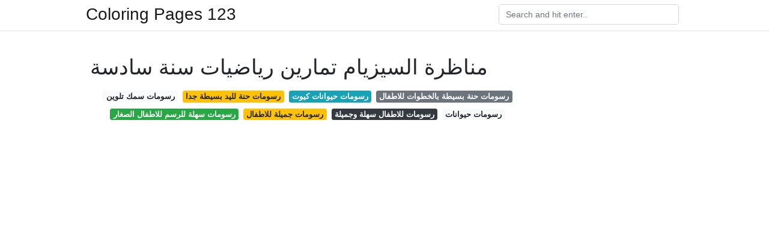

--- FILE ---
content_type: text/html; charset=utf-8
request_url: https://kids123.netlify.app/%D9%85%D9%86%D8%A7%D8%B8%D8%B1%D8%A9-%D8%A7%D9%84%D8%B3%D9%8A%D8%B2%D9%8A%D8%A7%D9%85-%D8%AA%D9%85%D8%A7%D8%B1%D9%8A%D9%86-%D8%B1%D9%8A%D8%A7%D8%B6%D9%8A%D8%A7%D8%AA-%D8%B3%D9%86%D8%A9-%D8%B3%D8%A7%D8%AF%D8%B3%D8%A9.html
body_size: 1734
content:
<!DOCTYPE html><html lang="en"><head>
	<!-- Required meta tags -->
	<meta charset="utf-8">
	<meta name="viewport" content="width=device-width, initial-scale=1, shrink-to-fit=no">
	<!-- Bootstrap CSS -->
	<link rel="stylesheet" href="https://cdnjs.cloudflare.com/ajax/libs/twitter-bootstrap/4.4.1/css/bootstrap.min.css" integrity="sha256-L/W5Wfqfa0sdBNIKN9cG6QA5F2qx4qICmU2VgLruv9Y=" crossorigin="anonymous">
	<link rel="stylesheet" href="https://cdnjs.cloudflare.com/ajax/libs/lightbox2/2.11.1/css/lightbox.min.css" integrity="sha256-tBxlolRHP9uMsEFKVk+hk//ekOlXOixLKvye5W2WR5c=" crossorigin="anonymous">
	<link href="https://fonts.googleapis.com/css?family=Raleway" rel="stylesheet">	
	<style type="text/css">
body,html{font-family:"Helvetica Neue",Helvetica,Arial,sans-serif;font-size:14px;font-weight:400;background:#fff}img{max-width:100%}.header{padding-bottom:13px;margin-bottom:13px}.container{max-width:1024px}.navbar{margin-bottom:25px;color:#f1f2f3;border-bottom:1px solid #e1e2e3}.navbar .navbar-brand{margin:0 20px 0 0;font-size:28px;padding:0;line-height:24px}.row.content,.row.footer,.row.header{widthx:auto;max-widthx:100%}.row.footer{padding:30px 0;background:0 0}.content .col-sm-12{padding:0}.content .col-md-9s{margin-right:-25px}.posts-image{width:25%;display:block;float:left}.posts-image-content{width:auto;margin:0 15px 35px 0;position:relative}.posts-image:nth-child(5n) .posts-image-content{margin:0 0 35px!important}.posts-image img{width:100%;height:150px;object-fit:cover;object-position:center;margin-bottom:10px;-webkit-transition:.6s opacity;transition:.6s opacity}.posts-image:hover img{opacity:.8}.posts-image:hover h2{background:rgba(0,0,0,.7)}.posts-image h2{z-index:2;position:absolute;font-size:14px;bottom:2px;left:0;right:0;padding:5px;text-align:center;-webkit-transition:.6s opacity;transition:.6s background}.posts-image h2 a{color:#fff}.posts-image-big{display:block;width:100%}.posts-image-big .posts-image-content{margin:0 0 10px!important}.posts-image-big img{height:380px}.posts-image-big h2{text-align:left;padding-left:0;position:relative;font-size:30px;line-height:36px}.posts-image-big h2 a{color:#111}.posts-image-big:hover h2{background:0 0}.posts-image-single .posts-image-content,.posts-image-single:nth-child(5n) .posts-image-content{margin:0 15px 15px 0!important}.posts-image-single p{font-size:12px;line-height:18px!important}.posts-images{clear:both}.list-group li{padding:0}.list-group li a{display:block;padding:8px}.widget{margin-bottom:20px}h3.widget-title{font-size:20px}a{color:#f42966;text-decoration:none}.footer{margin-top:21px;padding-top:13px;border-top:1px solid #eee}.footer a{margin:0 15px}.navi{margin:13px 0}.navi a{margin:5px 2px;font-size:95%}@media  only screen and (min-width:0px) and (max-width:991px){.container{width:auto;max-width:100%}.navbar{padding:5px 0}.navbar .container{width:100%;margin:0 15px}}@media  only screen and (min-width:0px) and (max-width:767px){.content .col-md-3{padding:15px}}@media  only screen and (min-width:481px) and (max-width:640px){.posts-image img{height:90px}.posts-image-big img{height:320px}.posts-image-single{width:33.3%}.posts-image-single:nth-child(3n) .posts-image-content{margin-right:0!important}}@media  only screen and (min-width:0px) and (max-width:480px){.posts-image img{height:80px}.posts-image-big img{height:240px}.posts-image-single{width:100%}.posts-image-single .posts-image-content{margin:0!important}.posts-image-single img{height:auto}}.v-cover{height: 380px; object-fit: cover;}.v-image{height: 200px; object-fit: cover;}.main{margin-top: 6rem;}.form-inline .form-control{min-width: 300px;}
	</style>
	<title>مناظرة السيزيام تمارين رياضيات سنة سادسة</title>
	</head><body><center>

</center>

	<header class="bg-white fixed-top">			
		<nav class="navbar navbar-light bg-white mb-0">
			<div class="container justify-content-center justify-content-sm-between">	
			  <a href="/" title="Coloring Pages 123" class="navbar-brand mb-1">Coloring Pages 123</a>
			  <form class="form-inline mb-1" action="/" method="get">
			    <input class="form-control mr-sm-2" type="search" name="q" placeholder="Search and hit enter.." aria-label="Search">
			  </form>	
			</div>			  
		</nav>				
	</header>
	<main id="main" class="main">
		<div class="container">  
			<div class="row content">
				<div class="col-md-9">
					<div class="col-sm-12 p-2">

							<h1>مناظرة السيزيام تمارين رياضيات سنة سادسة</h1>

	
	<div class="navi text-center">
										<a class="badge badge-light" href="/%D8%B1%D8%B3%D9%88%D9%85%D8%A7%D8%AA-%D8%B3%D9%85%D9%83-%D8%AA%D9%84%D9%88%D9%8A%D9%86.html">رسومات سمك تلوين</a>
											<a class="badge badge-warning" href="/%D8%B1%D8%B3%D9%88%D9%85%D8%A7%D8%AA-%D8%AD%D9%86%D8%A9-%D9%84%D9%84%D9%8A%D8%AF-%D8%A8%D8%B3%D9%8A%D8%B7%D8%A9-%D8%AC%D8%AF%D8%A7.html">رسومات حنة لليد بسيطة جدا</a>
											<a class="badge badge-info" href="/%D8%B1%D8%B3%D9%88%D9%85%D8%A7%D8%AA-%D8%AD%D9%8A%D9%88%D8%A7%D9%86%D8%A7%D8%AA-%D9%83%D9%8A%D9%88%D8%AA.html">رسومات حيوانات كيوت</a>
											<a class="badge badge-secondary" href="/%D8%B1%D8%B3%D9%88%D9%85%D8%A7%D8%AA-%D8%AD%D9%86%D8%A9-%D8%A8%D8%B3%D9%8A%D8%B7%D8%A9-%D8%A8%D8%A7%D9%84%D8%AE%D8%B7%D9%88%D8%A7%D8%AA-%D9%84%D9%84%D8%A7%D8%B7%D9%81%D8%A7%D9%84.html">رسومات حنة بسيطة بالخطوات للاطفال</a>
											<a class="badge badge-success" href="/%D8%B1%D8%B3%D9%88%D9%85%D8%A7%D8%AA-%D8%B3%D9%87%D9%84%D8%A9-%D9%84%D9%84%D8%B1%D8%B3%D9%85-%D9%84%D9%84%D8%A7%D8%B7%D9%81%D8%A7%D9%84-%D8%A7%D9%84%D8%B5%D8%BA%D8%A7%D8%B1.html">رسومات سهلة للرسم للاطفال الصغار</a>
											<a class="badge badge-warning" href="/%D8%B1%D8%B3%D9%88%D9%85%D8%A7%D8%AA-%D8%AC%D9%85%D9%8A%D9%84%D8%A9-%D9%84%D9%84%D8%A7%D8%B7%D9%81%D8%A7%D9%84.html">رسومات جميلة للاطفال</a>
											<a class="badge badge-dark" href="/%D8%B1%D8%B3%D9%88%D9%85%D8%A7%D8%AA-%D9%84%D9%84%D8%A7%D8%B7%D9%81%D8%A7%D9%84-%D8%B3%D9%87%D9%84%D8%A9-%D9%88%D8%AC%D9%85%D9%8A%D9%84%D8%A9.html">رسومات للاطفال سهلة وجميلة</a>
											<a class="badge badge-light" href="/%D8%B1%D8%B3%D9%88%D9%85%D8%A7%D8%AA-%D8%AD%D9%8A%D9%88%D8%A7%D9%86%D8%A7%D8%AA.html">رسومات حيوانات</a>
						</div>

						<center>
</center></div></div></div></div></main></body></html>